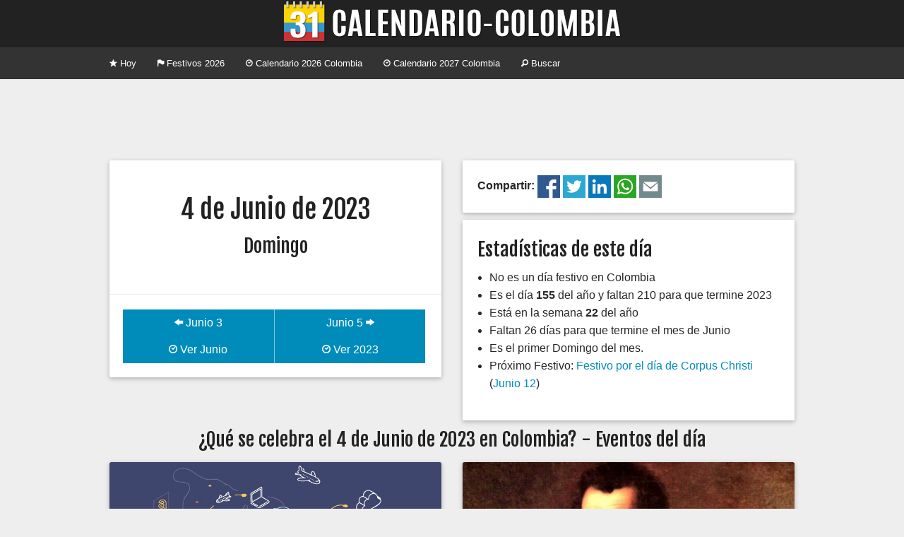

--- FILE ---
content_type: text/html; charset=UTF-8
request_url: https://www.calendario-colombia.com/dia/2023-06-04
body_size: 3160
content:
	
	
    
	<!doctype html>
<html class="no-js" lang="en">
  <head>
    <meta charset="utf-8" />
	<meta name="viewport" content="width=device-width, initial-scale=1, shrink-to-fit=no">
    <title>Eventos Domingo 4 de Junio de 2023 - Calendario 2026 Colombia</title>
	<meta property="og:title" content="Eventos Domingo 4 de Junio de 2023 - Calendario Colombia" />
    <meta name="Description" content="&iquest;Qu&eacute; se celebra el Domingo 4 de Junio de 2023 en Colombia?. Conoce los principales eventos y conmemoraciones del d&iacute;a. Ent&eacute;rate si es festivo, feriado, asueto o puente.">
	<meta property="og:description" content="&iquest;Qu&eacute; se celebra el Domingo 4 de Junio de 2023 en Colombia?. Conoce los principales eventos y conmemoraciones del d&iacute;a. Ent&eacute;rate si es festivo, feriado, asueto o puente." />
	    <link rel="canonical" href="https://www.calendario-colombia.com/dia/2023-06-04" />
	<meta property="og:url" content="https://www.calendario-colombia.com/dia/2023-06-04" />
		<link rel="shortcut icon" href="https://cdn.calendario-colombia.com/logo_64.png" />
		<link rel="image_src" href="https://cdn.calendario-colombia.com/logo.png" />
	<meta property="og:image" content="https://cdn.calendario-colombia.com/logo.png" />
		<link rel="stylesheet" href="https://cdnjs.cloudflare.com/ajax/libs/foundation/5.5.2/css/foundation.min.css" />
	<link rel="stylesheet" href="https://www.calendario-colombia.com/estilo-20190818.css" />
	<meta property="fb:app_id" content="1804757383116072" />
  </head>
  <body>
    

	<div class="text-center titulo"> 
		<h1><a href="https://www.calendario-colombia.com/" title="Calendario 2026 Colombia"><img src="https://cdn.calendario-colombia.com/logo_web_7.png" alt="Calendario 2026 Colombia"></a></h1>
	</div>
	
	<div class="contain-to-grid">
	    <nav class="top-bar" data-topbar role="navigation">
	      <ul class="title-area">
			<li class="name"></li>
		    <li class="toggle-topbar menu-icon"><a href="#"><span>Menu</span></a></li>
		  </ul>
		  <section class="top-bar-section">
		    <ul class="left">
		    		      <li><a href="https://www.calendario-colombia.com/" title="Calendario Colombia Hoy"><i class="fi-star"></i> Hoy</a></li>
		      <li><a href="https://www.calendario-colombia.com/festivos/" title="Calendario Festivos en Colombia 2026"><i class="fi-flag"></i> Festivos 2026</a></li>
		      <li><a href="https://www.calendario-colombia.com/calendario-2026" title="Calendario 2026 Colombia"><i class="fi-clock"></i> Calendario 2026 Colombia</a></li>
		      <li><a href="https://www.calendario-colombia.com/calendario-2027" title="Calendario 2027 Colombia"><i class="fi-clock"></i> Calendario 2027 Colombia</a></li>
		      <li><a href="https://www.calendario-colombia.com/buscar/" title="Buscar eventos en Colombia 2026"><i class="fi-magnifying-glass"></i> Buscar</a></li>
		    </ul>
		  </section>
		</nav>
	</div>
	
		
	
	<div class="row publicidad text-center">
      	<div class="medium-12 large-12 columns">
			<script async src="//pagead2.googlesyndication.com/pagead/js/adsbygoogle.js"></script>
			<ins class="adsbygoogle" style="display:block" data-ad-client="ca-pub-7501694157073480" data-ad-slot="4070241618" data-ad-format="horizontal"></ins>
			<script>
			(adsbygoogle = window.adsbygoogle || []).push({});
			</script>
		</div>
			
	</div>
	<div class="row">
	  <div class="medium-6 columns">
		<div class="card">
		  <div class="content text-center">

				<p>
				<h2>4 de Junio de 2023</h2>
				<h3>Domingo</h3>
				</p>
				
		  </div>
		  		  <div class="action">
			<ul class="button-group even-2">
						  <li><a href="https://www.calendario-colombia.com/dia/2023-06-03" class="button"><i class="fi-arrow-left"></i> Junio 3</a></li>
			  <li><a href="https://www.calendario-colombia.com/dia/2023-06-05" class="button">Junio 5 <i class="fi-arrow-right"></i></a></li>
			</ul>
			<ul class="button-group even-2">
			  <li><a href="https://www.calendario-colombia.com/mes/2023-06" title="Calendario Junio 2023 Colombia" class="button"><i class="fi-clock"></i> Ver Junio</a></li>
			  <li><a href="https://www.calendario-colombia.com/calendario-2023" title="Calendario 2023 Colombia" class="button"><i class="fi-clock"></i> Ver 2023</a></li>
			</ul>
		  </div>
		</div>
	  </div>
	  
	  
	<div class="medium-6 columns end">
		<div class="card">
			<div class="content">
			<strong>Compartir: </strong><a href="https://www.facebook.com/sharer.php?u=https%3A%2F%2Fwww.calendario-colombia.com%2Fdia%2F2023-06-04" title="Compartir el Calendario Colombia en Facebook"><img src="https://cdn.calendario-colombia.com/share/facebook.png" alt="Facebook" width="32px" height="32px"/></a> 
	<a href="https://twitter.com/intent/tweet?url=https%3A%2F%2Fwww.calendario-colombia.com%2Fdia%2F2023-06-04&text=Eventos+Domingo+4+de+Junio+de+2023" title="Compartir el Calendario Colombia en Twitter"><img src="https://cdn.calendario-colombia.com/share/twitter.png" alt="Twitter" width="32px" height="32px"/></a> 
	<a href="https://www.linkedin.com/shareArticle?url=https%3A%2F%2Fwww.calendario-colombia.com%2Fdia%2F2023-06-04&title=Eventos+Domingo+4+de+Junio+de+2023" title="Compartir el Calendario Colombia en Likedin"><img src="https://cdn.calendario-colombia.com/share/linkedin.png" alt="Linkedin" width="32px" height="32px"/></a> 
	<a href="https://api.whatsapp.com/send?text=Eventos+Domingo+4+de+Junio+de+2023+https%3A%2F%2Fwww.calendario-colombia.com%2Fdia%2F2023-06-04" title="Compartir el Calendario Colombia en Whatsapp"><img src="https://cdn.calendario-colombia.com/share/whatsapp.png" alt="Whatsapp" width="32px" height="32px"/></a> 
	<a href="mailto:?subject=Eventos+Domingo+4+de+Junio+de+2023+&body=Eventos+Domingo+4+de+Junio+de+2023+https%3A%2F%2Fwww.calendario-colombia.com%2Fdia%2F2023-06-04" title="Compartir el Calendario Colombia por Correo Electrónico"><img src="https://cdn.calendario-colombia.com/share/email.png" alt="E-mail" width="32px" height="32px"/></a> 
			</div>
		</div>
	</div>
		  
	  <div class="medium-6 columns end">
		<div class="card">
		<div class="content">
		<h3>Estad&iacute;sticas de este d&iacute;a</h3>
		<ul>
						<li>No es un día festivo en Colombia</li>		<li>Es el d&iacute;a <strong>155</strong> del a&ntilde;o y faltan 210 para que termine 2023</li>
		<li>Est&aacute; en la semana <strong>22</strong> del a&ntilde;o</li>
		<li>Faltan 26 d&iacute;as para que termine el mes de Junio</li>
		<li>Es el primer Domingo del mes.</li>
		<li>Pr&oacute;ximo Festivo:
		<a href="https://www.calendario-colombia.com/evento/festivo-corpus-christi" title="Festivo por el día de Corpus Christi 2023 en Colombia">Festivo por el día de Corpus Christi</a> (<a href="https://www.calendario-colombia.com/dia/2023-06-12">Junio 12</a>) 		</li>
		</ul>
		</div>
		</div>
	  </div>
	</div>
    
	    		
		<div class="row">
	      <div class="large-12 columns text-center">
	        <h3>&iquest;Qu&eacute; se celebra el 4 de Junio de 2023 en Colombia? - Eventos del d&iacute;a</h3>
	      </div>
	    </div>
	    
		<div class="row">


			
	<div class="medium-6 columns">
		<div class="card">
		  <div class="image"><img src="//www.calendario-colombia.com/fotos_eventos/2016-05-18-dia_internet.png">
			<span class="title"><a href="https://www.calendario-colombia.com/evento/llegada-de-internet-a-colombia">Llegada de internet a Colombia</a></span>
		  </div>
		  <div class="content">
			<p><strong>Junio 4</strong> - <strong>Hace 29 a&ntilde;os</strong> - Primera conexión a internet del país desde la Universidad de los Andes</p>
		  </div>
		  <div class="action">
			<a href="https://www.calendario-colombia.com/evento/llegada-de-internet-a-colombia" class="button tiny"><i class="fi-plus"></i> Ver m&aacute;s</a>
			<a href="https://www.calendario-colombia.com/categoria/generales" class="categoria label warning radius right">Generales</a>
		  </div>
		</div>
	  </div>
	
	<div class="medium-6 columns">
		<div class="card">
		  <div class="image"><img src="//www.calendario-colombia.com/fotos_eventos/2016-06-02-mariscal_sucre.jpg">
			<span class="title"><a href="https://www.calendario-colombia.com/evento/fallecimiento-de-antonio-jose-de-sucre">Fallecimiento de Antonio José de Sucre</a></span>
		  </div>
		  <div class="content">
			<p><strong>Junio 4</strong> - <strong>Hace 193 a&ntilde;os</strong> - Muerte del Mariscal Sucre, militar nacido en Venezuela que llegó a ser jefe del ejército de de la Gran Colombia. Es reconocido por lograr la independencia de Ecuador, Perú y Bolivia.</p>
		  </div>
		  <div class="action">
			<a href="https://www.calendario-colombia.com/evento/fallecimiento-de-antonio-jose-de-sucre" class="button tiny"><i class="fi-plus"></i> Ver m&aacute;s</a>
			<a href="https://www.calendario-colombia.com/categoria/fallecimientos" class="categoria label warning radius right">Fallecimientos</a>
		  </div>
		</div>
	  </div>
	</div>
	<div class="row publicidad text-center">
      	<div class="medium-12 large-12 columns">
			<script async src="//pagead2.googlesyndication.com/pagead/js/adsbygoogle.js"></script>
			<ins class="adsbygoogle" style="display:block" data-ad-client="ca-pub-7501694157073480" data-ad-slot="4070241618" data-ad-format="horizontal"></ins>
			<script>
			(adsbygoogle = window.adsbygoogle || []).push({});
			</script>
		</div>
			
	</div><div class="row"></div><div class="row">		  
		</div>
		
		<div class="row">
			<div class="medium-12 columns text-center">
				<hr/>
				&iexcl;Ay&uacute;danos a mejorar el calendario!<br/><a href="https://www.calendario-colombia.com/sugerir/2023-06-04" class="button small"><i class="fi-comment"></i> Sugerir un Evento</a>
				<hr/>
			</div>
		</div>
		
		
	
	<div class="row publicidad text-center">
      	<div class="medium-12 large-12 columns">
			<script async src="//pagead2.googlesyndication.com/pagead/js/adsbygoogle.js"></script>
			<ins class="adsbygoogle" style="display:block" data-ad-client="ca-pub-7501694157073480" data-ad-slot="4070241618" data-ad-format="horizontal"></ins>
			<script>
			(adsbygoogle = window.adsbygoogle || []).push({});
			</script>
		</div>
			
	</div>	
	
	<div class="row pie">
		<div class="small-12 medium-6 large-4 columns">
			<ul class="no-bullet">
				<li><a href="https://www.calendario-colombia.com/calendario-2026" title="Calendario 2026 Colombia"><i class="fi-clock"></i> Calendario 2026 Colombia</a></li>
				<li><a href="https://www.calendario-colombia.com/calendario-2027" title="Calendario 2027 Colombia"><i class="fi-clock"></i> Calendario 2027 Colombia</a></li>
				<li><a href="https://www.calendario-colombia.com/festivos/" title="Festivos de Colombia"><i class="fi-heart"></i> Festivos de Colombia</a></li>
				<li><a href="https://www.calendario-colombia.com/sugerir/"><i class="fi-plus"></i> Sugerir un evento</a></li>
				<li><a href="https://www.calendario-colombia.com/widgets/"><i class="fi-widget"></i> Insertar en Web o blog</a></li>
				<!--<li><a href="https://www.calendario-colombia.com/e-mail/"><i class="fi-mail"></i> Calendario por E-mail</a></li>-->
			</ul>
		</div>
		<div class="small-12 medium-6 large-4 columns">
			<ul class="no-bullet">
				<li><a href="https://www.facebook.com/Calendario-Colombia-967104456662086/" title="Facebook"><img src="https://cdn.calendario-colombia.com/facebook.png"/> Facebook</a></li>
				<li><a href="https://twitter.com/calendariocol" title="Twitter"><img src="https://cdn.calendario-colombia.com/twitter.png"/> Twitter</a></li>
				<li><a href="https://t.me/calendariocolombia" title="Telegram"><img src="https://cdn.calendario-colombia.com/telegram.png"/> Telegram</a></li>
				
			
    			<li><i class="fi-heart"></i> Hecho en Colombia</li>
    			<li><i class="fi-clock"></i> 2014-2026</li>
			</ul>
		</div>
		<div class="small-12 medium-6 large-4 columns">
			<ul class="no-bullet">
				<li><a href="https://www.dolarhoy.co/" title="Dolar hoy"><img src="https://cdn.dolarhoy.co/2019/dolarhoy_16.png" height="16px" width="16px" alt="Dolar Hoy"> Dolar Hoy</a></li>
				<li><a href="https://www.trmhoy.co/" title="TRM hoy"><img src="https://cdn.dolarhoy.co/trm/favicon_16.png" height="16px" width="16px" alt="TRM Hoy"> TRM Hoy</a></li>
				<li><a href="https://www.salariominimocolombia.net/" title="Salario Mínimo 2026"><img src="https://cdn.salariominimocolombia.net/V2/logo_16.png" alt="salario minimo 2026" height="16px" width="16px"> Salario Mínimo 2026</a></li>
				<li><a href="http://www.himnonacionaldecolombia.com" title="Himno de Colombia"> Himno de Colombia</a></li>
				<li><a href="https://www.currencyexchange.world/" title="Currency Exchange">Currency Exchange</a></li>
				<li><a href="https://www.dolarvenezuela.com" title="Dólar Hoy Venezuela">Dólar Hoy Venezuela</a></li>
			</ul>
		</div>
	</div>
	
	<link href='//fonts.googleapis.com/css?family=Fjalla+One' rel='stylesheet' type='text/css'>
	<link rel="stylesheet" href="//cdnjs.cloudflare.com/ajax/libs/foundicons/3.0.0/foundation-icons.min.css" />
    <script src="https://cdnjs.cloudflare.com/ajax/libs/foundation/5.5.2/js/vendor/modernizr.js"></script>
    <script src="https://ajax.googleapis.com/ajax/libs/jquery/2.1.4/jquery.min.js"></script>
    <script src="https://cdnjs.cloudflare.com/ajax/libs/foundation/5.5.2/js/foundation/foundation.min.js"></script>
    <script src="https://cdnjs.cloudflare.com/ajax/libs/foundation/5.5.2/js/foundation/foundation.topbar.min.js"></script>
    <script>
      $(document).foundation();
    </script>
    	
	
	<script>(function(i,s,o,g,r,a,m){i['GoogleAnalyticsObject']=r;i[r]=i[r]||function(){(i[r].q=i[r].q||[]).push(arguments)},i[r].l=1*new Date();a=s.createElement(o),m=s.getElementsByTagName(o)[0];a.async=1;a.src=g;m.parentNode.insertBefore(a,m)})(window,document,'script','//www.google-analytics.com/analytics.js','ga');
  	ga('create', 'UA-87331-20', 'auto');
  	ga('send', 'pageview');
	</script>
	  </body>
</html>


--- FILE ---
content_type: text/html; charset=utf-8
request_url: https://www.google.com/recaptcha/api2/aframe
body_size: 267
content:
<!DOCTYPE HTML><html><head><meta http-equiv="content-type" content="text/html; charset=UTF-8"></head><body><script nonce="NWMftVbxBEt1O9fyJdllpQ">/** Anti-fraud and anti-abuse applications only. See google.com/recaptcha */ try{var clients={'sodar':'https://pagead2.googlesyndication.com/pagead/sodar?'};window.addEventListener("message",function(a){try{if(a.source===window.parent){var b=JSON.parse(a.data);var c=clients[b['id']];if(c){var d=document.createElement('img');d.src=c+b['params']+'&rc='+(localStorage.getItem("rc::a")?sessionStorage.getItem("rc::b"):"");window.document.body.appendChild(d);sessionStorage.setItem("rc::e",parseInt(sessionStorage.getItem("rc::e")||0)+1);localStorage.setItem("rc::h",'1769202125305');}}}catch(b){}});window.parent.postMessage("_grecaptcha_ready", "*");}catch(b){}</script></body></html>